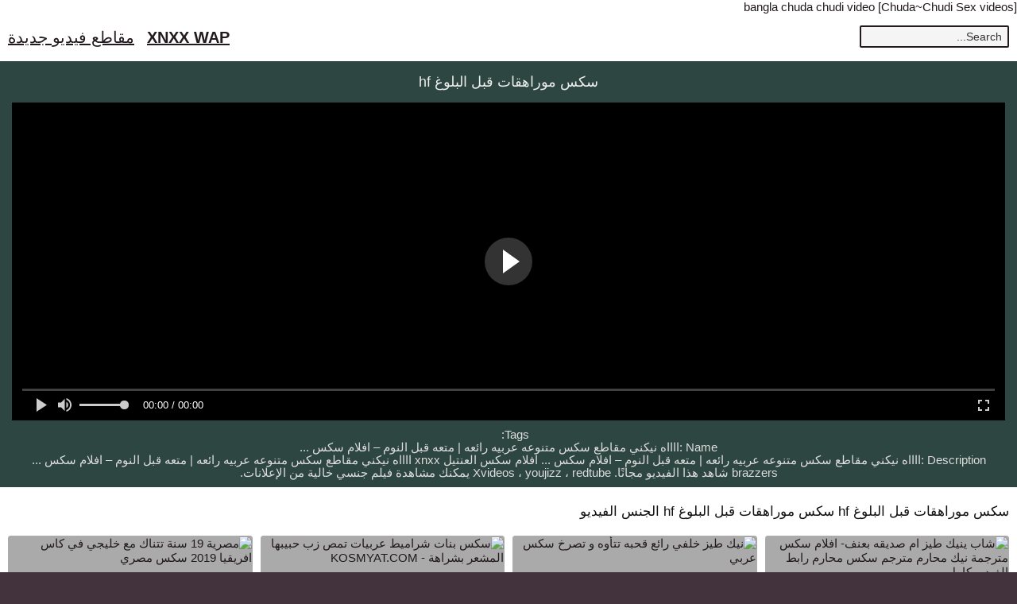

--- FILE ---
content_type: text/html; charset=utf-8
request_url: https://xnxxwap.info/%D8%B3%D9%83%D8%B3-%D9%85%D9%88%D8%B1%D8%A7%D9%87%D9%82%D8%A7%D8%AA-%D9%82%D8%A8%D9%84-%D8%A7%D9%84%D8%A8%D9%84%D9%88%D8%BA-hf/
body_size: 14800
content:
<!DOCTYPE html>
<html dir="rtl">
	<head>
		<meta charset="UTF-8">
		<meta name="viewport" content="width=device-width, initial-scale=1">
		<title>سكس موراهقات قبل البلوغ Hf فيديوهات الجنس العربي xnxx</title>	
		<meta name="description" content="سكس موراهقات قبل البلوغ Hf hd xxx free download bokep vidio." />
		<base href="https://xnxxwap.info/">
<style>@import "https://fonts.googleapis.com/css?family=Open+Sans:300,400&subset=cyrillic,greek,latin-ext";html{line-height:1.15;-webkit-text-size-adjust:100%}body{margin:0}h1{font-size:2em;margin:.67em 0}hr{box-sizing:content-box;height:0;overflow:visible}pre{font-family:monospace,monospace;font-size:1em}a{background-color:transparent}abbr[title]{border-bottom:none;text-decoration:underline;text-decoration:underline dotted}b,strong{font-weight:bolder}code,kbd,samp{font-family:monospace,monospace;font-size:1em}small{font-size:80%}sub,sup{font-size:75%;line-height:0;position:relative;vertical-align:baseline}sub{bottom:-.25em}sup{top:-.5em}img{border-style:none}button,input,optgroup,select,textarea{font-family:inherit;font-size:100%;line-height:1.15;margin:0}button,input{overflow:visible}button,select{text-transform:none}[type=button],[type=reset],[type=submit],button{-webkit-appearance:button}[type=button]::-moz-focus-inner,[type=reset]::-moz-focus-inner,[type=submit]::-moz-focus-inner,button::-moz-focus-inner{border-style:none;padding:0}[type=button]:-moz-focusring,[type=reset]:-moz-focusring,[type=submit]:-moz-focusring,button:-moz-focusring{outline:1px dotted ButtonText}fieldset{padding:.35em .75em .625em}legend{box-sizing:border-box;color:inherit;display:table;max-width:100%;padding:0;white-space:normal}progress{vertical-align:baseline}textarea{overflow:auto}[type=checkbox],[type=radio]{box-sizing:border-box;padding:0}[type=number]::-webkit-inner-spin-button,[type=number]::-webkit-outer-spin-button{height:auto}[type=search]{-webkit-appearance:textfield;outline-offset:-2px}[type=search]::-webkit-search-decoration{-webkit-appearance:none}::-webkit-file-upload-button{-webkit-appearance:button;font:inherit}details{display:block}summary{display:list-item}template{display:none}[hidden]{display:none}body{background-color:#43333d;font:15px Arial,Helvetica,sans-serif;color:#111}ol,ul,li{list-style:none;margin:0;padding:0}img{border:none;display:block}a{color:#221a1f;text-decoration:none}.wrap{background-color:#fff;margin:0 auto;max-width:1500px;overflow:hidden;clear:both;color:#111}.header{padding:10px 5px;font-size:20px;overflow:hidden;clear:both;text-align:left;margin-bottom:0}.header ul{display:inline-block;padding:5px 5px;float:left}.header li{display:inline-block;margin:3px 10px 3px 0}.header a{text-decoration:underline}.header b a{text-decoration:underline}.search{margin:5px 5px;display:inline-block;float:right}.search_bar input[type=text]{padding:4px 7px;font-size:14px;border-radius:2px;border:2px solid #221a1f;background-color:#f5f5f5;color:#333}.h1{font-weight:400;font-size:18px;color:#eee;padding:10px;margin:0;overflow:hidden;clear:both}.h2{font-weight:400;font-size:17px;color:#111;padding:10px;margin:0;overflow:hidden;clear:both}.content{padding:5px 0;overflow:hidden;clear:both;background-color:#2d4641;margin-bottom:10px;text-align:center}.player_wrap{max-width:1250px;margin:0 auto}.player{position:relative;overflow:hidden;clear:both;margin:5px 0}.player .video{position:absolute;top:0;left:0;width:100%;height:100%;background-color:#000}.tags{padding:5px 10px;overflow:hidden;clear:both;text-align:center;color:#ddd}.tags p{padding:0 0;line-height:16px;margin:0}.tags a{font-size:15px;text-decoration:underline;padding:3px 3px;margin:3px 6px 3px 0;display:inline-block;color:#ddd}.thumbs{padding:5px 5px;overflow:hidden;clear:both}.thumb{width:16.66666%;float:left;overflow:hidden;box-sizing:border-box;padding:5px 5px}.thumb .thumb_in{padding-bottom:3px;border:1px solid #acacac;border-radius:3px;background-color:#f0f1f1}.thumb .thumb_img_wrap{position:relative;padding-bottom:58%;display:block;background-color:#aaa}.thumb .thumb_img{position:absolute;top:0;left:0;width:100%;height:100%;display:block;overflow:hidden}.thumb .thumb_title{line-height:17px;height:34px;overflow:hidden;display:block;margin:7px;padding:0;font-weight:400;text-decoration:none;font-size:14px;color:#000;font-style:normal;word-wrap:break-word}.pagination{text-align:center;font-size:22px;margin:15px 5px 20px 5px;clear:both}.pagination a{text-decoration:underline;font-weight:700}.trends{padding:5px 10px;overflow:hidden;clear:both;text-align:left;margin-bottom:10px}.trends ul{margin:0}.trends li{display:inline-block;padding:3px 1px;margin:3px 6px 3px 0;text-decoration:none}.trends .cat_title{margin:0;padding:0;font-size:15px;font-weight:400}.trends a{text-decoration:underline;font-weight:400}.links{padding:5px 10px;overflow:hidden;clear:both;margin-bottom:10px}.links ul{margin:0}.links li{width:25%;float:left;padding:4px 0 4px 0;font-size:15px;overflow:hidden;box-sizing:border-box;text-align:left;text-decoration:underline}.footer{padding:5px 10px;overflow:hidden;clear:both;color:#aaa;font-size:14px;margin-top:0;background-color:#222}.footer p{padding:0 0}.footer a{color:#eee;text-decoration:underline}.text{padding:10px}li.exmex{display:none;text-align:center}@media all and (max-width:1300px){.wrap{max-width:100%}.thumb{width:25%}.links li{width:33.3333%}}@media all and (max-width:900px){.wrap{max-width:100%}.thumb{width:33.33333%}}@media all and (max-width:630px){.wrap{max-width:100%}.thumb{width:50%}.links li{width:50%}.header{text-align:center}.header ul{float:none}.search{float:none}li.exmex{display:block;padding:5px 5px 3px 5px;margin:0 5px 0 5px;overflow:hidden;clear:both;border:1px solid #acacac;border-radius:3px;background-color:#f0f1f1;text-align:center}}@media all and (max-width:340px){.wrap{max-width:100%}.thumb{width:100%}.links li{width:100%}}h1{font-weight:400;font-size:18px;color:#eee;padding:10px;margin:0;overflow:hidden;clear:both}h2{font-weight:400;font-size:17px;color:#111;padding:10px;margin:0;overflow:hidden;clear:both}.pagination-bottom{border:solid 1px #fc0;background-color:#fffcdd;padding:10px;margin:4px;border-radius:3px;width:200px;margin-left:auto;margin-right:auto}.pagination-list a,.pagination-list span{border:1px solid #b4b4b4;padding:5px 8px;margin:0 2px;background:#f9f9f9;-moz-border-radius:3px;-webkit-border-radius:3px;border-radius:6px;text-decoration:none;font-weight:700}.pagination-list ul li{float:left}.pagination-list ul li a.current{background:#c5c5c5;border-color:#a1a1a1}.clear{clear:both}.thumb_img img{width:100%}.list_videos .image,.list_videos .image img{max-height:215px}#players{height:400px!important}@media only screen and (max-width:600px){#players{height:250px!important}}.fluid_video_wrapper{animation:none;animation-delay:0;animation-direction:normal;animation-duration:0;animation-fill-mode:none;animation-iteration-count:1;animation-name:none;animation-play-state:running;animation-timing-function:ease;backface-visibility:visible;background:0;background-attachment:scroll;background-clip:border-box;background-color:transparent;background-image:none;background-origin:padding-box;background-position:0 0;background-position-x:0;background-position-y:0;background-repeat:repeat;background-size:auto auto;border:0;border-style:none;border-width:medium;border-color:inherit;border-bottom:0;border-bottom-color:inherit;border-bottom-left-radius:0;border-bottom-right-radius:0;border-bottom-style:none;border-bottom-width:medium;border-collapse:separate;border-image:none;border-left:0;border-left-color:inherit;border-left-style:none;border-left-width:medium;border-radius:0;border-right:0;border-right-color:inherit;border-right-style:none;border-right-width:medium;border-spacing:0;border-top:0;border-top-color:inherit;border-top-left-radius:0;border-top-right-radius:0;border-top-style:none;border-top-width:medium;bottom:auto;box-shadow:none;-webkit-box-sizing:content-box;-moz-box-sizing:content-box;box-sizing:content-box;caption-side:top;clear:none;clip:auto;color:inherit;columns:auto;column-count:auto;column-fill:balance;column-gap:normal;column-rule:medium none currentColor;column-rule-color:currentColor;column-rule-style:none;column-rule-width:none;column-span:1;column-width:auto;content:normal;counter-increment:none;counter-reset:none;cursor:auto;direction:ltr;display:inline;empty-cells:show;float:none;font:normal;font-family:inherit;font-size:medium;font-style:normal;font-variant:normal;font-weight:400;height:auto;hyphens:none;left:auto;letter-spacing:normal;line-height:normal;list-style:none;list-style-image:none;list-style-position:outside;list-style-type:disc;margin:0;margin-bottom:0;margin-left:0;margin-right:0;margin-top:0;max-height:none;max-width:none;min-height:0;min-width:0;opacity:1;orphans:0;outline:0;outline-color:invert;outline-style:none;outline-width:medium;overflow:visible;overflow-x:visible;overflow-y:visible;padding:0;padding-bottom:0;padding-left:0;padding-right:0;padding-top:0;page-break-after:auto;page-break-before:auto;page-break-inside:auto;perspective:none;perspective-origin:50% 50%;position:static;quotes:'\201C' '\201D' '\2018' '\2019';right:auto;tab-size:8;table-layout:auto;text-align:inherit;text-align-last:auto;text-decoration:none;text-decoration-color:inherit;text-decoration-line:none;text-decoration-style:solid;text-indent:0;text-shadow:none;text-transform:none;top:auto;transform:none;transform-style:flat;transition:none;transition-delay:0;transition-duration:0;transition-property:none;transition-timing-function:ease;unicode-bidi:normal;vertical-align:baseline;visibility:visible;white-space:normal;widows:0;width:auto;word-spacing:normal;z-index:auto;-webkit-tap-highlight-color:transparent}.fluid_video_wrapper canvas{pointer-events:none}.fluid_video_wrapper,.fluid_video_wrapper *{-webkit-box-sizing:content-box;-moz-box-sizing:content-box;box-sizing:content-box}.fluid_video_wrapper:after,.fluid_video_wrapper:before{content:none}.fluid_video_wrapper{position:relative;display:inline-block}.fluid_video_wrapper video{position:relative;background-color:#000;display:block}.fluid_video_wrapper .vast_video_loading{display:table;text-align:center;width:100%;height:100%;top:0;left:0;pointer-events:auto;z-index:1}.fluid_video_wrapper .vast_video_loading:before{background-image:url(/fluid/images/fluid_spinner.svg);background-position:center,center;background-repeat:no-repeat,repeat;background-color:rgba(0,0,0,.2);content:'';position:absolute;height:100%;width:100%;top:0;left:0}.skip_button{position:absolute;bottom:50px;right:0;background-color:rgba(0,0,0,.7);padding:13px 21px}.skip_button,.skip_button a{color:#fff;text-decoration:none;cursor:pointer;z-index:10;font-size:13px;font-family:'Roboto',sans-serif,Verdana,Arial;font-weight:400;white-space:nowrap;text-align:start}.skip_button a span.skip_button_icon{display:inline-block;text-align:left;width:21px;position:relative;bottom:20px}.skip_button a span.skip_button_icon:before{background:url(/fluid/images/fluid_icons.svg) no-repeat;position:absolute;height:18px;width:18px;top:6px;content:"";opacity:.8;-webkit-transition:opacity .3s ease-in-out;-moz-transition:opacity .3s ease-in-out;-ms-transition:opacity .3s ease-in-out;-o-transition:opacity .3s ease-in-out;transition:opacity .3s ease-in-out;background-position:-122px -57px}.skip_button a span.skip_button_icon:before:hover{opacity:1}.skip_button_disabled{cursor:default!important;padding:13px 21px}.close_button{position:absolute;background:#000 url(/fluid/images/close-icon.svg) no-repeat scroll center center;height:16px;width:16px;top:0;right:0;background-size:18px 18px;cursor:pointer;padding:1px;z-index:31}.close_button:hover{background-color:#000;border:1px solid #fff}.vast_clickthrough_layer{background-color:#fff;opacity:0}.fluid_ad_playing{position:absolute;background-color:#000;opacity:.8;border-radius:1px;color:#fff;font-size:13px;font-family:'Roboto',sans-serif,Verdana,Arial;font-weight:400;white-space:nowrap;text-align:start;line-height:18px;z-index:10;padding:13px 21px}.fluid_ad_cta{position:absolute;background-color:rgba(0,0,0,.7);color:#fff;font-size:13px;font-family:'Roboto',sans-serif;font-weight:400;text-align:right;cursor:pointer;z-index:10;padding:13px 21px 13px 13px}.fluid_ad_cta a{text-decoration:none;color:#fff;line-height:18px}.fluid_ad_cta:hover,.skip_button:not(.skip_button_disabled):hover{background-color:rgba(0,0,0,1)}.fluid_html_on_pause,.fluid_pseudo_poster{position:absolute;top:0;right:0;bottom:0;left:0;margin:auto;z-index:0;display:flex;flex-direction:column;justify-content:center;align-items:center;pointer-events:none}.fluid_html_on_pause *{pointer-events:auto}.fluid_video_wrapper.mobile .skip_button{bottom:75px}.fluid_initial_play{width:60px;height:60px;border-radius:50px;cursor:pointer}.fluid_initial_play_button{margin-top:15px;margin-left:23px;border-style:solid;border-width:15px 0 15px 21px;border-color:transparent transparent transparent #fff}.fluid_initial_pause_button{margin-top:15px;margin-left:17px;width:8px;height:31px;border:9px solid #fff;border-top:0;border-bottom:0}.fluid_timeline_preview{bottom:11px;color:#fff;font-size:13px;line-height:18px;font-family:'Roboto',sans-serif;font-weight:400;text-align:start;padding:13px 21px;background-color:rgba(0,0,0,.85);border-radius:1px}.fluid_video_wrapper.fluid_player_layout_default .fluid_controls_container .fluid_fluid_control_duration{display:inline-block;position:absolute;left:32px;height:24px;font-family:'Roboto',sans-serif;font-size:13px;font-weight:400;font-style:normal;text-align:left;text-decoration:none;line-height:21px}.fluid_video_wrapper.fluid_player_layout_default .fluid_controls_container .fluid_fluid_control_duration.cardboard_time{left:13px;top:-15px}.fluid_video_wrapper.fluid_player_layout_default .fluid_controls_container .fluid_fluid_control_duration.cardboard_time .ad_timer_prefix{color:#F2C94C}.fluid_video_wrapper.fluid_player_layout_default .ad_countdown .ad_timer_prefix{color:#F2C94C}.fluid_video_wrapper.fluid_player_layout_default .ad_countdown{display:none;position:absolute;right:0;width:75px;bottom:5px;height:24px;color:#fff;font-family:'Roboto',sans-serif;font-size:13px;font-weight:400;font-style:normal;text-align:left;text-decoration:none;line-height:21px}.initial_controls_show{visibility:visible!important;opacity:1!important}.fluid_video_wrapper.fluid_player_layout_default .fluid_vr_container{color:#fff;position:absolute;bottom:0;left:0;right:0;background:-moz-linear-gradient(top,rgba(0,0,0,0) 0%,rgba(0,0,0,.6) 100%);background:-webkit-linear-gradient(top,rgba(0,0,0,0) 0%,rgba(0,0,0,.6) 100%);background:linear-gradient(to bottom,rgba(0,0,0,0) 0%,rgba(0,0,0,.6) 100%);filter:progid:DXImageTransform.Microsoft.gradient(startColorstr='#00000000',endColorstr='#ad000000',GradientType=0);height:100%;width:100%;z-index:0;pointer-events:none}.fluid_video_wrapper.fluid_player_layout_default .fluid_vr_container .fluid_vr_joystick_panel{height:96px;width:72px;left:10px;top:10px;position:absolute;background:rgba(0,0,0,.7);text-align:center;border-radius:6px;overflow:hidden;pointer-events:auto}.fluid_video_wrapper.fluid_player_layout_default .fluid_vr_container .fluid_vr_joystick_panel .fluid_vr_button{cursor:pointer;display:inline-block;text-align:left;height:24px;width:24px;position:relative;background:url(/fluid/images/fluid_icons.svg) no-repeat;opacity:.8}.fluid_video_wrapper.fluid_player_layout_default .fluid_vr_container .fluid_vr_joystick_panel .fluid_vr_button:hover{opacity:1}.fluid_video_wrapper.fluid_player_layout_default .fluid_vr_container .fluid_vr_joystick_panel .fluid_vr_joystick_up{background-position:-336px -55px;-webkit-transform:rotate(270deg);-ms-transform:rotate(270deg);transform:rotate(270deg);display:block;left:calc(50% - 12px);top:0;position:absolute}.fluid_video_wrapper.fluid_player_layout_default .fluid_vr_container .fluid_vr_joystick_panel .fluid_vr_joystick_left{background-position:-336px -55px;-webkit-transform:rotate(180deg);-ms-transform:rotate(1890deg);transform:rotate(180deg);display:block;left:0;top:24px;position:absolute}.fluid_video_wrapper.fluid_player_layout_default .fluid_vr_container .fluid_vr_joystick_panel .fluid_vr_joystick_right{background-position:-336px -55px;-webkit-transform:rotate(0deg);-ms-transform:rotate(0deg);transform:rotate(0deg);display:block;right:0;top:24px;position:absolute}.fluid_video_wrapper.fluid_player_layout_default .fluid_vr_container .fluid_vr_joystick_panel .fluid_vr_joystick_down{background-position:-336px -55px;-webkit-transform:rotate(90deg);-ms-transform:rotate(90deg);transform:rotate(90deg);display:block;left:calc(50% - 12px);top:48px;position:absolute}.fluid_video_wrapper.fluid_player_layout_default .fluid_vr_container .fluid_vr_joystick_panel .fluid_vr_joystick_zoomdefault{background-position:-336px -17px;top:72px;-webkit-transform:rotate(0deg);-ms-transform:rotate(0deg);transform:rotate(0deg);position:absolute;left:calc(50% - 12px)}.fluid_video_wrapper.fluid_player_layout_default .fluid_vr_container .fluid_vr_joystick_panel .fluid_vr_joystick_zoomin{background-position:-305px -55px;top:72px;-webkit-transform:rotate(0deg);-ms-transform:rotate(0deg);transform:rotate(0deg);position:absolute;right:0}.fluid_video_wrapper.fluid_player_layout_default .fluid_vr_container .fluid_vr_joystick_panel .fluid_vr_joystick_zoomout{background-position:-305px -17px;top:72px;-webkit-transform:rotate(0deg);-ms-transform:rotate(0deg);transform:rotate(0deg);position:absolute;left:0}.fluid_video_wrapper.fluid_player_layout_default .fluid_controls_container.fluid_vr_controls_container{width:50%!important}.fluid_video_wrapper.fluid_player_layout_default .fluid_controls_container.fluid_vr2_controls_container{width:50%!important;left:50%}.fluid_video_wrapper.fluid_player_layout_default .fluid_controls_container{color:#fff;position:absolute;bottom:0;left:0;right:0;background:-moz-linear-gradient(top,rgba(0,0,0,0) 0%,rgba(0,0,0,.6) 100%);background:-webkit-linear-gradient(top,rgba(0,0,0,0) 0%,rgba(0,0,0,.6) 100%);background:linear-gradient(to bottom,rgba(0,0,0,0) 0%,rgba(0,0,0,.6) 100%);filter:progid:DXImageTransform.Microsoft.gradient(startColorstr='#00000000',endColorstr='#ad000000',GradientType=0);height:53px;z-index:1}.fluid_video_wrapper.fluid_player_layout_default .fluid_vpaid_iframe{position:absolute;top:0;width:100%;height:100%;left:0;z-index:-10}.fluid_video_wrapper.fluid_player_layout_default .fluid_vpaid_nonlinear_slot_iframe{z-index:30}.fluid_video_wrapper.fluid_player_layout_default .fluid_vpaid_slot{position:absolute!important;top:0!important;width:100%!important;height:100%!important;left:0!important}.fluid_video_wrapper.fluid_player_layout_default .fluid_subtitles_container{color:#fff;position:absolute;bottom:46px;left:0;right:0;height:auto;z-index:1;text-align:center}.fluid_video_wrapper.fluid_player_layout_default .fluid_subtitles_container div{display:inline;background:#000;color:#fff;font-size:1em;font-family:'Roboto',sans-serif;padding:.25em;border-radius:4px}.fluid_video_wrapper.fluid_player_layout_default .fade_out{visibility:hidden;opacity:0;-webkit-transition:visibility 0.5s,opacity .5s;transition:visibility 0.5s,opacity .5s}.fluid_video_wrapper.fluid_player_layout_default .fade_in{visibility:visible;opacity:1;-webkit-transition:visibility 0.5s,opacity .5s;transition:visibility 0.5s,opacity .5s}.fluid_video_wrapper.fluid_player_layout_default.pseudo_fullscreen{width:100%!important;height:100%!important;top:0;left:0;position:fixed;z-index:99999}.fluid_video_wrapper.fluid_player_layout_default:-webkit-full-screen{width:100%!important;height:100%!important;position:absolute;top:0;left:0}.fluid_video_wrapper.fluid_player_layout_default:-ms-fullscreen{width:100%!important;height:100%!important;position:absolute}.fluid_video_wrapper.fluid_player_layout_default .fluid_context_menu{background-color:#000;color:#fff;font-size:13px;font-family:'Roboto',sans-serif,Verdana,Arial;font-weight:400;white-space:nowrap;text-align:start;z-index:11;opacity:.8;border-radius:1px}_:-ms-lang(x),.fluid_video_wrapper.fluid_player_layout_default .fluid_context_menu{text-align:left}.fluid_video_wrapper.fluid_player_layout_default .fluid_context_menu ul{list-style:none;padding:0;margin:0}.fluid_video_wrapper.fluid_player_layout_default .fluid_context_menu ul li{padding:13px 71px 13px 21px;cursor:pointer}.fluid_video_wrapper.fluid_player_layout_default .fluid_context_menu ul li+li{border-top:1px solid #000}.fluid_video_wrapper.fluid_player_layout_default .fluid_context_menu ul li:hover{background-color:#1e1e1e;color:#fbfaff}.fluid_video_wrapper.fluid_player_layout_default .fluid_controls_container .fluid_controls_left{width:24px;left:20px}.fluid_video_wrapper.fluid_player_layout_default .fluid_controls_container .fluid_button{width:24px;height:24px;-moz-user-select:none;-webkit-user-select:none;-ms-user-select:none;user-select:none}.fluid_video_wrapper.fluid_player_layout_default .fluid_controls_container .fluid_controls_right{left:60px;right:20px}.fluid_video_wrapper.fluid_player_layout_default .fluid_controls_container .fluid_controls_left,.fluid_video_wrapper.fluid_player_layout_default .fluid_controls_container .fluid_controls_right{position:absolute;height:24px;top:23px}.fluid_video_wrapper.fluid_player_layout_default .fluid_controls_container .fluid_controls_progress_container{height:14px;position:absolute;left:13px;right:13px;z-index:1;top:8px}.fluid_video_wrapper.fluid_player_layout_default .fluid_controls_container .fluid_controls_progress_container .fluid_controls_progress{position:absolute;top:5px;width:100%;height:4px;background-color:rgba(255,255,255,.25)}.fluid_video_wrapper.fluid_player_layout_default .fluid_controls_container .fluid_controls_progress_container .fluid_controls_buffered{position:absolute;top:5px;width:0;height:3px;background-color:rgba(255,255,255,.5);z-index:-1}.fluid_video_wrapper.fluid_player_layout_default .fluid_controls_container .fluid_controls_progress_container .fluid_controls_progress,.fluid_video_wrapper.fluid_player_layout_default .fluid_controls_container .fluid_controls_progress_container .fluid_controls_progress .fluid_controls_currentprogress{position:absolute;height:3px}.fluid_video_wrapper.fluid_player_layout_default .fluid_controls_container .fluid_controls_progress_container:hover .fluid_controls_progress,.fluid_video_wrapper.fluid_player_layout_default .fluid_controls_container .fluid_controls_progress_container:hover .fluid_controls_buffered,.fluid_video_wrapper.fluid_player_layout_default .fluid_controls_container .fluid_controls_progress_container:hover .fluid_controls_ad_markers_holder{margin-top:-1px;height:5px}.fluid_video_wrapper.fluid_player_layout_default .fluid_controls_container .fluid_controls_progress_container:hover .fluid_controls_progress .fluid_controls_currentprogress{height:5px}.fluid_video_wrapper.fluid_player_layout_default .fluid_controls_container .fluid_controls_progress_container .fluid_timeline_preview_container{border:1px solid #262626}.fluid_video_wrapper.fluid_player_layout_default .fluid_controls_container .fluid_controls_progress_container .fluid_timeline_preview_container,.fluid_timeline_preview_container_shadow{bottom:14px}.fluid_video_wrapper.fluid_player_layout_default .fluid_controls_container .fluid_controls_progress_container.fluid_slider .fluid_controls_progress .fluid_controls_currentprogress .fluid_controls_currentpos{background-color:#fff}.fluid_video_wrapper.fluid_player_layout_default .fluid_controls_container .fluid_controls_progress_container.fluid_slider .fluid_controls_progress .fluid_controls_currentprogress .fluid_controls_currentpos,.fluid_video_wrapper.fluid_player_layout_default .fluid_controls_container .fluid_controls_progress_container.fluid_ad_slider .fluid_controls_progress .fluid_controls_currentprogress .fluid_controls_currentpos{opacity:0}.fluid_video_wrapper.fluid_player_layout_default .fluid_controls_container .fluid_controls_progress_container.fluid_slider:hover .fluid_controls_progress .fluid_controls_currentprogress .fluid_controls_currentpos{opacity:1}.fluid_video_wrapper.fluid_player_layout_default .fluid_controls_container .fluid_controls_progress_container.fluid_slider .fluid_controls_progress .fluid_controls_currentprogress .fluid_controls_currentpos{-webkit-transition:opacity .3s;transition:opacity .3s}.fluid_video_wrapper.fluid_player_layout_default .fluid_controls_container .fluid_controls_ad_markers_holder{position:absolute;top:5px;width:100%;height:3px;z-index:2}.fluid_video_wrapper.fluid_player_layout_default .fluid_controls_container .fluid_controls_ad_marker{position:absolute;background-color:#FC0;height:100%;width:6px}.fluid_video_wrapper.fluid_player_layout_default .fluid_controls_container .fluid_controls_right .fluid_control_volume_container{height:24px;width:56px;left:25px;top:-1px;z-index:2;opacity:.8;-webkit-transition:opacity .3s ease-in-out;-moz-transition:opacity .3s ease-in-out;-ms-transition:opacity .3s ease-in-out;-o-transition:opacity .3s ease-in-out;transition:opacity .3s ease-in-out;display:none}.fluid_video_wrapper.fluid_player_layout_default .fluid_controls_container .fluid_controls_right .fluid_control_volume_container:hover{opacity:1}.fluid_video_wrapper.fluid_player_layout_default .fluid_controls_container .fluid_controls_right .fluid_control_volume_container .fluid_control_volume{position:relative;height:3px;width:100%;margin-top:10px;background-color:rgba(171,172,172,.68);z-index:3}.fluid_video_wrapper.fluid_player_layout_default .fluid_controls_container .fluid_controls_right .fluid_control_volume_container .fluid_control_volume .fluid_control_currentvolume{float:left;background-color:#fff;height:3px}.fluid_video_wrapper.fluid_player_layout_default .fluid_controls_container .fluid_controls_right .fluid_control_volume_container .fluid_control_volume .fluid_control_currentvolume .fluid_control_volume_currentpos{background-color:#fff}.fluid_video_wrapper.fluid_player_layout_default .fluid_controls_container .fluid_controls_progress_container .fluid_controls_progress .fluid_controls_currentpos{right:-4px;z-index:3}.fluid_video_wrapper.fluid_player_layout_default .fluid_controls_container .fluid_controls_right .fluid_control_volume_container .fluid_control_volume .fluid_control_currentvolume .fluid_control_volume_currentpos,.fluid_video_wrapper.fluid_player_layout_default .fluid_controls_container .fluid_controls_progress_container .fluid_controls_progress .fluid_controls_currentpos{width:11px;height:11px;position:absolute;top:-4px;border-radius:6px}.fluid_video_wrapper.fluid_player_layout_default .fluid_controls_container .fluid_controls_progress_container .fluid_controls_progress .fluid_controls_currentpos{width:13px;height:13px;position:absolute;top:-4px;border-radius:6px}.fluid_video_wrapper.fluid_player_layout_default .fluid_controls_container.no_volume_bar .fluid_controls_right .fluid_control_volume_container{display:none}.fluid_video_wrapper.fluid_player_layout_default .fluid_controls_container .fluid_button,.fluid_video_wrapper.fluid_player_layout_default .fluid_controls_container .fluid_slider{cursor:pointer}.fluid_video_wrapper.fluid_player_layout_default .fluid_controls_container div div{display:block}.fluid_video_wrapper.fluid_player_layout_default .fluid_controls_container .fluid_controls_right .fluid_button.fluid_button_fullscreen,.fluid_video_wrapper.fluid_player_layout_default .fluid_controls_container .fluid_controls_right .fluid_button.fluid_button_fullscreen_exit{float:right}.fluid_video_wrapper.fluid_player_layout_default .fluid_controls_container .fluid_controls_right .fluid_button_video_source,.fluid_video_wrapper.fluid_player_layout_default .fluid_controls_container .fluid_controls_right .fluid_button_subtitles,.fluid_video_wrapper.fluid_player_layout_default .fluid_controls_container .fluid_controls_right .fluid_button_cardboard{font-size:13px;height:24px;line-height:24px;float:right;cursor:pointer;position:relative;text-align:right;-webkit-touch-callout:none;-webkit-user-select:none;-khtml-user-select:none;-moz-user-select:none;-ms-user-select:none;user-select:none}.fluid_video_wrapper.fluid_player_layout_default .fluid_controls_container .fluid_controls_right .fluid_button_video_source .fluid_video_sources_title,.fluid_video_wrapper.fluid_player_layout_default .fluid_controls_container .fluid_controls_right .fluid_button_subtitles .fluid_subtitles_title{width:80px;overflow:hidden}.fluid_video_wrapper.fluid_player_layout_default .fluid_controls_container .fluid_controls_right .fluid_button_subtitles .fluid_subtitles_list,.fluid_video_wrapper.fluid_player_layout_default .fluid_controls_container .fluid_controls_right .fluid_button_video_source .fluid_video_sources_list,.fluid_video_wrapper.fluid_player_layout_default .fluid_controls_container .fluid_controls_right .fluid_video_playback_rates{position:absolute;bottom:25px;right:3px;z-index:3;background-color:rgba(0,0,0,.8);border-radius:2px;color:#fff;font-size:13px;font-family:'Roboto',sans-serif,Verdana,Arial;font-weight:400;white-space:nowrap;text-align:start;width:max-content;padding:.5em}.fluid_video_wrapper.fluid_player_layout_default .fluid_controls_container .fluid_controls_right .fluid_button_subtitles .fluid_subtitles_list .fluid_subtitle_list_item,.fluid_video_wrapper.fluid_player_layout_default .fluid_controls_container .fluid_controls_right .fluid_button_video_source .fluid_video_sources_list .fluid_video_source_list_item{padding:12px 34px 12px 24px;line-height:15px}.fluid_video_wrapper.fluid_player_layout_default .fluid_controls_container .fluid_controls_right .fluid_button_video_source .fluid_video_sources_list .fluid_video_source_list_item:hover,.fluid_video_playback_rates_item:hover,.fluid_video_wrapper.fluid_player_layout_default .fluid_controls_container .fluid_controls_right .fluid_button_subtitles .fluid_subtitles_list .fluid_subtitle_list_item:hover{background-color:#3a3a3a}.fluid_video_wrapper.fluid_player_layout_default .fluid_controls_container .fluid_controls_right .fluid_control_volume_container,.fluid_video_wrapper.fluid_player_layout_default .fluid_controls_container .fluid_controls_right .fluid_button.fluid_button_volume,.fluid_video_wrapper.fluid_player_layout_default .fluid_controls_container .fluid_controls_right .fluid_button.fluid_button_mute{position:absolute}.fluid_video_wrapper.fluid_player_layout_default .fluid_controls_container .fluid_controls_right .fluid_button.fluid_button_volume,.fluid_video_wrapper.fluid_player_layout_default .fluid_controls_container .fluid_controls_right .fluid_button.fluid_button_mute{left:-10px}.fluid_video_wrapper.fluid_player_layout_default .fluid_controls_container .fluid_button.fluid_button_play,.fluid_video_wrapper.fluid_player_layout_default .fluid_controls_container .fluid_button.fluid_button_pause,.fluid_video_wrapper.fluid_player_layout_default .fluid_controls_container .fluid_button.fluid_button_volume,.fluid_video_wrapper.fluid_player_layout_default .fluid_controls_container .fluid_button.fluid_button_mute,.fluid_video_wrapper.fluid_player_layout_default .fluid_controls_container .fluid_button.fluid_button_video_source,.fluid_video_wrapper.fluid_player_layout_default .fluid_controls_container .fluid_button.fluid_button_fullscreen,.fluid_video_wrapper.fluid_player_layout_default .fluid_controls_container .fluid_button.fluid_button_fullscreen_exit,.fluid_video_wrapper.fluid_player_layout_default .fluid_controls_container .fluid_button.fluid_button_playback_rate,.fluid_video_wrapper.fluid_player_layout_default .fluid_controls_container .fluid_button.fluid_button_download,.fluid_video_wrapper.fluid_player_layout_default .fluid_controls_container .fluid_button.fluid_button_theatre,.fluid_video_wrapper.fluid_player_layout_default .fluid_controls_container .fluid_button.fluid_button_subtitles,.fluid_video_wrapper.fluid_player_layout_default .fluid_controls_container .fluid_button.fluid_button_cardboard{display:inline-block;text-align:left;height:24px;width:24px;position:relative}.fluid_video_wrapper.fluid_player_layout_default .fluid_controls_container .fluid_button.fluid_button_play:before,.fluid_video_wrapper.fluid_player_layout_default .fluid_controls_container .fluid_button.fluid_button_pause:before,.fluid_video_wrapper.fluid_player_layout_default .fluid_controls_container .fluid_button.fluid_button_volume:before,.fluid_video_wrapper.fluid_player_layout_default .fluid_controls_container .fluid_button.fluid_button_mute:before,.fluid_video_wrapper.fluid_player_layout_default .fluid_controls_container .fluid_button.fluid_button_video_source:before,.fluid_video_wrapper.fluid_player_layout_default .fluid_controls_container .fluid_button.fluid_button_fullscreen:before,.fluid_video_wrapper.fluid_player_layout_default .fluid_controls_container .fluid_button.fluid_button_fullscreen_exit:before,.fluid_video_wrapper.fluid_player_layout_default .fluid_controls_container .fluid_button.fluid_button_playback_rate:before,.fluid_video_wrapper.fluid_player_layout_default .fluid_controls_container .fluid_button.fluid_button_download:before,.fluid_video_wrapper.fluid_player_layout_default .fluid_controls_container .fluid_button.fluid_button_theatre:before,.fluid_video_wrapper.fluid_player_layout_default .fluid_controls_container .fluid_button.fluid_button_subtitles:before,.fluid_video_wrapper.fluid_player_layout_default .fluid_controls_container .fluid_button.fluid_button_cardboard:before{background:url(/fluid/images/fluid_icons.svg) no-repeat;position:absolute;height:24px;width:24px;top:1px;left:5px;content:"";opacity:.8;-webkit-transition:opacity .3s ease-in-out;-moz-transition:opacity .3s ease-in-out;-ms-transition:opacity .3s ease-in-out;-o-transition:opacity .3s ease-in-out;transition:opacity .3s ease-in-out}.fluid_video_wrapper.fluid_player_layout_default .fluid_controls_container .fluid_button.fluid_button_play:before{background-position:-15px -19px}.fluid_video_wrapper.fluid_player_layout_default .fluid_controls_container .fluid_button.fluid_button_pause:before{background-position:-15px -57px}.fluid_video_wrapper.fluid_player_layout_default .fluid_controls_container .fluid_button.fluid_button_volume:before{background-position:-52px -19px}.fluid_video_wrapper.fluid_player_layout_default .fluid_controls_container .fluid_button.fluid_button_mute:before{background-position:-52px -57px}.fluid_video_wrapper.fluid_player_layout_default .fluid_controls_container .fluid_button.fluid_button_fullscreen:before{background-position:-88px -19px}.fluid_video_wrapper.fluid_player_layout_default .fluid_controls_container .fluid_button.fluid_button_fullscreen_exit:before{background-position:-88px -57px}.fluid_video_wrapper.fluid_player_layout_default .fluid_controls_container .fluid_button.fluid_button_video_source:before{background-position:-122px -19px}.fluid_video_wrapper.fluid_player_layout_default .fluid_controls_container .fluid_button.fluid_button_playback_rate:before{background-position:-232px -19px}.fluid_video_wrapper.fluid_player_layout_default .fluid_controls_container .fluid_button.fluid_button_download:before{background-position:-194px -18px}.fluid_video_wrapper.fluid_player_layout_default .fluid_controls_container .fluid_button.fluid_button_theatre:before{background-position:-195px -56px}.fluid_video_wrapper.fluid_player_layout_default .fluid_controls_container .fluid_button.fluid_button_subtitles:before{background-position:-269px -19px}.fluid_video_wrapper.fluid_player_layout_default .fluid_controls_container .fluid_button.fluid_button_cardboard:before{background-position:-269px -56px}.fluid_video_wrapper.fluid_player_layout_default .fluid_controls_container .fluid_button.fluid_button_video_source:hover:before,.fluid_video_wrapper.fluid_player_layout_default .fluid_controls_container .fluid_button.fluid_button_fullscreen_exit:hover:before,.fluid_video_wrapper.fluid_player_layout_default .fluid_controls_container .fluid_button.fluid_button_fullscreen:hover:before,.fluid_video_wrapper.fluid_player_layout_default .fluid_controls_container .fluid_button.fluid_button_mute:hover:before,.fluid_video_wrapper.fluid_player_layout_default .fluid_controls_container .fluid_button.fluid_button_volume:hover:before,.fluid_video_wrapper.fluid_player_layout_default .fluid_controls_container .fluid_button.fluid_button_pause:hover:before,.fluid_video_wrapper.fluid_player_layout_default .fluid_controls_container .fluid_button.fluid_button_play:hover:before,.fluid_video_wrapper.fluid_player_layout_default .fluid_controls_container .fluid_button.fluid_button_playback_rate:hover:before,.fluid_video_wrapper.fluid_player_layout_default .fluid_controls_container .fluid_button.fluid_button_download:hover:before,.fluid_video_wrapper.fluid_player_layout_default .fluid_controls_container .fluid_button.fluid_button_theatre:hover:before,.fluid_video_wrapper.fluid_player_layout_default .fluid_controls_container .fluid_button.fluid_button_subtitles:hover:before,.fluid_video_wrapper.fluid_player_layout_default .fluid_controls_container .fluid_button.fluid_button_cardboard:hover:before{opacity:1}.fp_title{position:absolute;top:10px;left:10px;color:#fff;font-size:15px;font-family:'Roboto',sans-serif,Verdana,Arial;font-weight:400;white-space:nowrap}.transform-active{animation:flash 1s infinite;display:inline-block!important;opactity:0}@-webkit-keyframes flash{0%{opacity:.6;-webkit-box-shadow:0 0 0 0 rgba(255,255,255,.5)}70%{-webkit-box-shadow:0 0 0 20px rgba(255,255,255,0)}100%{opacity:0;display:none;-webkit-box-shadow:0 0 0 0 rgba(255,255,255,0)}}@keyframes flash{0%{opacity:.6;-moz-box-shadow:0 0 0 0 rgba(255,255,255,.5);box-shadow:0 0 0 0 rgba(255,255,255,.6)}70%{-moz-box-shadow:0 0 0 20px rgba(255,255,255,0);box-shadow:0 0 0 20px rgba(255,255,255,0)}100%{opacity:0;display:none;-moz-box-shadow:0 0 0 0 rgba(255,255,255,0);box-shadow:0 0 0 0 rgba(255,255,255,0)}}.fluid_nonLinear_top,.fluid_nonLinear_middle,.fluid_nonLinear_bottom{flex-direction:column;align-items:center;cursor:pointer;display:flex;vertical-align:middle;align-content:center;border:1px solid #777;position:absolute;left:50%;margin-right:-50%;z-index:20;background-color:rgba(0,0,0,.7)}.fluid_nonLinear_top{top:20px;transform:translate(-50%)}.fluid_nonLinear_middle{top:50%;transform:translate(-50%,-50%)}.fluid_nonLinear_bottom{bottom:50px;transform:translate(-50%)}.fluid_vpaidNonLinear_top,.fluid_vpaidNonLinear_middle,.fluid_vpaidNonLinear_bottom{flex-direction:column;align-items:center;cursor:pointer;vertical-align:middle;align-content:center;position:absolute;display:flex;z-index:20}.fluid_vpaidNonLinear_frame{margin:auto;position:absolute;top:0;left:0;right:0;bottom:0}.fluid_vpaidNonLinear_top{top:20px}.fluid_vpaidNonLinear_middle{top:50%}.fluid_vpaidNonLinear_bottom{bottom:50px}.add_icon_clickthrough{color:#F2C94C;line-height:18px}.add_icon_clickthrough:before{background:url(/fluid/images/fluid_icons.svg) no-repeat;height:18px;width:18px;top:30px;padding:1px 22px 0 0;content:"";background-position:-162px -57px}.fluid_video_wrapper.fluid_player_layout_default .fluid_controls_container .fluid_button.fluid_button_theatre,.fluid_video_wrapper.fluid_player_layout_default .fluid_controls_container .fluid_button.fluid_button_playback_rate,.fluid_video_wrapper.fluid_player_layout_default .fluid_controls_container .fluid_button.fluid_button_video_source,.fluid_video_wrapper.fluid_player_layout_default .fluid_controls_container .fluid_button.fluid_button_download,.fluid_video_wrapper.fluid_player_layout_default .fluid_controls_container .fluid_button.fluid_button_subtitles,.fluid_video_wrapper.fluid_player_layout_default .fluid_controls_container .fluid_button.fluid_button_cardboard{float:right;padding-right:5px}.fluid_video_playback_rates_item{padding:9px 25px;line-height:15px;text-align:center}.fluid_theatre_mode{position:fixed;float:left;top:0;z-index:10;box-shadow:0 15px 25px rgba(0,0,0,.8)}.source_button_icon{background:url(/fluid/images/fluid_icons.svg) no-repeat;float:left;cursor:pointer;height:18px;width:18px;background-position:-164px -21px;opacity:0}.subtitle_button_icon{background:url(/fluid/images/fluid_icons.svg) no-repeat;float:left;cursor:pointer;height:18px;width:18px;background-position:-164px -21px;opacity:0}.source_selected{opacity:1!important}.subtitle_selected{opacity:1!important}@media only screen and (min-device-width:375px){.fluid_video_wrapper.fluid_player_layout_default .fluid_controls_container .fluid_fluid_control_duration{left:105px}.fluid_video_wrapper.fluid_player_layout_default .fluid_controls_container.no_volume_bar .fluid_fluid_control_duration{left:32px}.fluid_video_wrapper.fluid_player_layout_default .fluid_controls_container .fluid_controls_right .fluid_control_volume_container{display:block}}.fp_logo{visibility:hidden;opacity:0;-webkit-transition:visibility .3s ease-in-out,opacity .3s ease-in-out;-moz-transition:visibility .3s ease-in-out,opacity .3s ease-in-out;-ms-transition:visibility .3s ease-in-out,opacity .3s ease-in-out;-o-transition:visibility .3s ease-in-out,opacity .3s ease-in-out;transition:visibility .3s ease-in-out,opacity .3s ease-in-out}.fp_hd_source::before{font-weight:bolder;font-size:6pt;content:'HD';padding-left:3px}.fluid_button_theatre{display:none!important}</style>
		<link rel="apple-touch-icon" sizes="57x57" href="https://xnxxwap.info/share/apple-icon-57x57.png">
		<link rel="apple-touch-icon" sizes="60x60" href="https://xnxxwap.info/share/apple-icon-60x60.png">
		<link rel="apple-touch-icon" sizes="72x72" href="https://xnxxwap.info/share/apple-icon-72x72.png">
		<link rel="apple-touch-icon" sizes="76x76" href="https://xnxxwap.info/share/apple-icon-76x76.png">
		<link rel="apple-touch-icon" sizes="114x114" href="https://xnxxwap.info/share/apple-icon-114x114.png">
		<link rel="apple-touch-icon" sizes="120x120" href="https://xnxxwap.info/share/apple-icon-120x120.png">
		<link rel="apple-touch-icon" sizes="144x144" href="https://xnxxwap.info/share/apple-icon-144x144.png">
		<link rel="apple-touch-icon" sizes="152x152" href="https://xnxxwap.info/share/apple-icon-152x152.png">
		<link rel="apple-touch-icon" sizes="180x180" href="https://xnxxwap.info/share/apple-icon-180x180.png">
		<link rel="icon" type="image/png" sizes="192x192"  href="https://xnxxwap.info/share/android-icon-192x192.png">
		<link rel="icon" type="image/png" sizes="32x32" href="https://xnxxwap.info/share/favicon-32x32.png">
		<link rel="icon" type="image/png" sizes="96x96" href="https://xnxxwap.info/share/favicon-96x96.png">
		<link rel="icon" type="image/png" sizes="16x16" href="https://xnxxwap.info/share/favicon-16x16.png">
		<link rel="shortcut icon" href="https://xnxxwap.info/favicon.ico">
		<link title="يديو سكس xxx ، فيديو اباحي ، فلم اباحي مجانا" rel="search" type="application/opensearchdescription+xml" href="https://xnxxwap.info/opensearch.xml" />
		<link rel="sitemap" type="application/xml" title="sitemap" href="https://xnxxwap.info/map/sitemap.xml" />
		<link rel="alternate" type="application/rss+xml" title="يديو سكس xxx ، فيديو اباحي ، فلم اباحي مجانا" href="https://xnxxwap.info/map/rss.xml" />	
					
		
		
	<link rel="preconnect" href="//img-hw.xvideos-cdn.com">
			<link rel="dns-prefetch" href="//img-hw.xvideos-cdn.com"><link rel="preconnect" href="//img-hw.xvideos-cdn.com">
			<link rel="dns-prefetch" href="//img-hw.xvideos-cdn.com"><link rel="preconnect" href="//img-hw.xvideos-cdn.com">
			<link rel="dns-prefetch" href="//img-hw.xvideos-cdn.com"><link rel="preconnect" href="//cdn77-pic.xvideos-cdn.com">
			<link rel="dns-prefetch" href="//cdn77-pic.xvideos-cdn.com"><link rel="preconnect" href="//img-hw.xvideos-cdn.com">
			<link rel="dns-prefetch" href="//img-hw.xvideos-cdn.com"><link rel="preconnect" href="//img-hw.xvideos-cdn.com">
			<link rel="dns-prefetch" href="//img-hw.xvideos-cdn.com"><link rel="preconnect" href="//cdn77-pic.xvideos-cdn.com">
			<link rel="dns-prefetch" href="//cdn77-pic.xvideos-cdn.com"><link rel="preconnect" href="//img-hw.xvideos-cdn.com">
			<link rel="dns-prefetch" href="//img-hw.xvideos-cdn.com"><link rel="preconnect" href="//img-l3.xvideos-cdn.com">
			<link rel="dns-prefetch" href="//img-l3.xvideos-cdn.com"><link rel="preconnect" href="//img-hw.xvideos-cdn.com">
			<link rel="dns-prefetch" href="//img-hw.xvideos-cdn.com"><link rel="preconnect" href="//img-hw.xvideos-cdn.com">
			<link rel="dns-prefetch" href="//img-hw.xvideos-cdn.com"><link rel="preconnect" href="//cdn77-pic.xvideos-cdn.com">
			<link rel="dns-prefetch" href="//cdn77-pic.xvideos-cdn.com"><link rel="preconnect" href="//img-hw.xvideos-cdn.com">
			<link rel="dns-prefetch" href="//img-hw.xvideos-cdn.com"><link rel="preconnect" href="//img-hw.xvideos-cdn.com">
			<link rel="dns-prefetch" href="//img-hw.xvideos-cdn.com"><link rel="preconnect" href="//img-hw.xvideos-cdn.com">
			<link rel="dns-prefetch" href="//img-hw.xvideos-cdn.com"><link rel="preconnect" href="//img-l3.xvideos-cdn.com">
			<link rel="dns-prefetch" href="//img-l3.xvideos-cdn.com"><link rel="preconnect" href="//img-l3.xvideos-cdn.com">
			<link rel="dns-prefetch" href="//img-l3.xvideos-cdn.com"><link rel="preconnect" href="//img-hw.xvideos-cdn.com">
			<link rel="dns-prefetch" href="//img-hw.xvideos-cdn.com"><link rel="preconnect" href="//img-hw.xvideos-cdn.com">
			<link rel="dns-prefetch" href="//img-hw.xvideos-cdn.com"><link rel="preconnect" href="//img-l3.xvideos-cdn.com">
			<link rel="dns-prefetch" href="//img-l3.xvideos-cdn.com"><link rel="preconnect" href="//mc.yandex.ru">
			<link rel="dns-prefetch" href="//mc.yandex.ru"></head>
	<body>
		<script type="application/ld+json">{"@context":"http://schema.org","@type":"VideoObject","name":"سكس موراهقات قبل البلوغ hf فيديو سكس xxx - فيديو اباحي","description":"سكس موراهقات قبل البلوغ hf أشرطة الفيديو الاباحية العربية ، مصر الاباحية ، ومشاهدة الجنس ، xxx مجانا, ااااه نيكني مقاطع سكس متنوعه عربيه رائعه | متعه قبل النوم – افلام سكس ...","thumbnailUrl":"https://xnxxwap.info/Thumb/ااااه-نيكني-مقاطع-سكس-متنوعه-عربيه-رائعه-متعه-قبل-النوم-افلام-سكس.93378.jpg","uploadDate":"1970-01-01T00:00:00+00:00","duration":"P0DT00H10M01S","contentUrl":"https://xnxxwap.info/videos/457.mp4","interactionCount":"1685","embedUrl":"https://xnxxwap.info/videos/457.mp4"}</script>		<div class="wrap"><a href="https://www.hindisexxxxvideos.boutique/video/chuda+chudi/" target="_blank" title="[Chuda~Chudi Sex videos] bangla chuda chudi video">[Chuda~Chudi Sex videos] bangla chuda chudi video</a>			<div class="header">
				<ul>
					<li><b><a href="https://xnxxwap.info/">XNXX WAP</a></b></li>

					<li><a href="/C/Categories/">مقاطع فيديو جديدة</a></li>
				</ul>
				<div class="search">
					<form class="search_bar" method="post" action="https://xnxxwap.info/">
					<input class="search-input" value="Search..." name="search" id="s" onfocus="if (this.value == 'Search...') {this.value = '';}" onblur="if (this.value == '') {this.value = 'Search...';}" type="text" />
					</form>
				</div>
			</div><div class="content">
   <div class="player_wrap">
		<h1>سكس موراهقات قبل البلوغ hf</h1>
      <div class="player">
         
		<div id="players">
		<script>var sourceUrl='https://cdnvideoxh.xyz/9ba69fe919b69450981a0b7a3d496d82/9ba69fe919b69450981a0b7a3d496d82.m3u8';sourceType='application/x-mpegURL'</script>
 
		</div>
		 
      </div>
      <div class="tags">
         <p> Tags: 
		 <a href="//" title=""></a>		</p>
		<p> Name :ااااه نيكني مقاطع سكس متنوعه عربيه رائعه | متعه قبل النوم – افلام سكس ...</p>
		<p> Description :ااااه نيكني مقاطع سكس متنوعه عربيه رائعه | متعه قبل النوم – افلام سكس ... افلام سكس العنتيل xnxx ااااه نيكني مقاطع سكس متنوعه عربيه رائعه | متعه قبل النوم – افلام سكس ... brazzers شاهد هذا الفيديو مجانًا. Xvideos ، youjizz ، redtube يمكنك مشاهدة فيلم جنسي خالية من الإعلانات.
						
	


		
		
		<div class="clear"></div>
      </div>
   </div>
</div>
<h2>سكس موراهقات قبل البلوغ hf سكس موراهقات قبل البلوغ hf الجنس الفيديو</h2>
<div class="thumbs">
	<ul>
<li class="thumb">
		<div class="thumb_in">
			<a href="/videos/49148677-147342-مصرية-19-سنة-تتناك-مع-خليجي-في-كاس-افريقيا-2019-سكس-مصري.html" class="thumb_img_wrap">
				<div class="thumb_img">
					<img class="lazy" src="/loading.gif" rsrc="https://img-hw.xvideos-cdn.com/videos/thumbs169ll/c9/fb/77/c9fb7787ac8625fa78f6719e0801bb8f/c9fb7787ac8625fa78f6719e0801bb8f.20.jpg"  alt="مصرية 19 سنة تتناك مع خليجي في كاس افريقيا 2019 سكس مصري">
				</div>
			</a>
			<div class="thumb_title">مصرية 19 سنة تتناك مع خليجي في كاس افريقيا 2019 سكس مصري</div>
		</div>
	</li>

<li class="thumb">
		<div class="thumb_in">
			<a href="/videos/46518479-147339-سكس-بنات-شراميط-عربيات-تمص-زب-حبيبها-المشعر-بشراهة-kosmyat-period-com.html" class="thumb_img_wrap">
				<div class="thumb_img">
					<img class="lazy" src="/loading.gif" rsrc="https://img-hw.xvideos-cdn.com/videos/thumbs169ll/50/e9/d7/50e9d78fff6f1037d1177de8046f9179/50e9d78fff6f1037d1177de8046f9179.27.jpg"  alt="سكس بنات شراميط عربيات تمص زب حبيبها المشعر بشراهة  - KOSMYAT&period;COM">
				</div>
			</a>
			<div class="thumb_title">سكس بنات شراميط عربيات تمص زب حبيبها المشعر بشراهة  - KOSMYAT&period;COM</div>
		</div>
	</li>

<li class="thumb">
		<div class="thumb_in">
			<a href="/videos/34917615-147295-نيك-طيز-خلفي-رائع-قحبه-تتأوه-و-تصرخ-سكس-عربي.html" class="thumb_img_wrap">
				<div class="thumb_img">
					<img class="lazy" src="/loading.gif" rsrc="https://img-hw.xvideos-cdn.com/videos/thumbs169ll/c6/fa/9b/c6fa9bfabcfdc467bb4e0f1fa4eb3665/c6fa9bfabcfdc467bb4e0f1fa4eb3665.4.jpg"  alt="نيك طيز خلفي رائع قحبه تتأوه و تصرخ سكس عربي">
				</div>
			</a>
			<div class="thumb_title">نيك طيز خلفي رائع قحبه تتأوه و تصرخ سكس عربي</div>
		</div>
	</li>

<li class="thumb">
		<div class="thumb_in">
			<a href="/videos/38138795-147282-شاب-ينيك-طيز-ام-صديقه-بعنف-افلام-سكس-مترجمة-نيك-محارم-مترجم-سكس-محارم-رابط-الفيديو-كامل.html" class="thumb_img_wrap">
				<div class="thumb_img">
					<img class="lazy" src="/loading.gif" rsrc="https://cdn77-pic.xvideos-cdn.com/videos/thumbs169ll/85/dc/07/85dc0790390f54f7faf5dd2269eb01ea/85dc0790390f54f7faf5dd2269eb01ea.9.jpg"  alt="شاب ينيك طيز ام صديقه بعنف- افلام سكس مترجمة نيك محارم مترجم سكس محارم رابط الفيديو كامل">
				</div>
			</a>
			<div class="thumb_title">شاب ينيك طيز ام صديقه بعنف- افلام سكس مترجمة نيك محارم مترجم سكس محارم رابط الفيديو كامل</div>
		</div>
	</li>

<li class="thumb">
		<div class="thumb_in">
			<a href="/videos/54402581-147238-سكس-مصري-جديد-لشرموطة-بجسم-نار-مع-حبيبها-فى-شقته.html" class="thumb_img_wrap">
				<div class="thumb_img">
					<img class="lazy" src="/loading.gif" rsrc="https://img-hw.xvideos-cdn.com/videos/thumbs169ll/01/cc/32/01cc325fde3c91df54fee503537074d3/01cc325fde3c91df54fee503537074d3.6.jpg"  alt="سكس مصري جديد لشرموطة بجسم نار مع حبيبها فى شقته">
				</div>
			</a>
			<div class="thumb_title">سكس مصري جديد لشرموطة بجسم نار مع حبيبها فى شقته</div>
		</div>
	</li>

<li class="thumb">
		<div class="thumb_in">
			<a href="/videos/37144401-147227-انمي-سكس-مترجم.html" class="thumb_img_wrap">
				<div class="thumb_img">
					<img class="lazy" src="/loading.gif" rsrc="https://img-hw.xvideos-cdn.com/videos/thumbs169ll/10/b7/e2/10b7e20ffc9e3a786e54ede1451da38c/10b7e20ffc9e3a786e54ede1451da38c.19.jpg"  alt="انمي سكس مترجم">
				</div>
			</a>
			<div class="thumb_title">انمي سكس مترجم</div>
		</div>
	</li>

<li class="thumb">
		<div class="thumb_in">
			<a href="/videos/52335887-147217-سكس-مغربيات-في-مراكش-حصريا.html" class="thumb_img_wrap">
				<div class="thumb_img">
					<img class="lazy" src="/loading.gif" rsrc="https://cdn77-pic.xvideos-cdn.com/videos/thumbs169ll/76/68/e8/7668e85c3d95d7cef476f38d707f8053/7668e85c3d95d7cef476f38d707f8053.24.jpg"  alt="سكس مغربيات في مراكش حصريا">
				</div>
			</a>
			<div class="thumb_title">سكس مغربيات في مراكش حصريا</div>
		</div>
	</li>

<li class="thumb">
		<div class="thumb_in">
			<a href="/videos/47788311-147204-فضيحة-اخت-هيفاء-وهبي-سكس-نار.html" class="thumb_img_wrap">
				<div class="thumb_img">
					<img class="lazy" src="/loading.gif" rsrc="https://img-hw.xvideos-cdn.com/videos/thumbs169ll/9a/cd/90/9acd907a99e0bad79f11559503141a99/9acd907a99e0bad79f11559503141a99.29.jpg"  alt="فضيحة اخت هيفاء وهبي سكس نار">
				</div>
			</a>
			<div class="thumb_title">فضيحة اخت هيفاء وهبي سكس نار</div>
		</div>
	</li>

<li class="thumb">
		<div class="thumb_in">
			<a href="/videos/50608983-147203-يلعب-في-كس-عمته-لحد-ما-هاجت-ومش-قادره-خالص-سكس-امهات.html" class="thumb_img_wrap">
				<div class="thumb_img">
					<img class="lazy" src="/loading.gif" rsrc="https://img-l3.xvideos-cdn.com/videos/thumbs169ll/e1/7d/89/e17d89371781c28d29c9e6a13d99213f/e17d89371781c28d29c9e6a13d99213f.9.jpg"  alt="يلعب في كس عمته لحد ما هاجت  ومش قادره خالص - سكس امهات">
				</div>
			</a>
			<div class="thumb_title">يلعب في كس عمته لحد ما هاجت  ومش قادره خالص - سكس امهات</div>
		</div>
	</li>

<li class="thumb">
		<div class="thumb_in">
			<a href="/videos/38262501-147170-سكس-عربي-ام-مع-ابنها-شاهد-بقيت-الفيديو-في-الوصف-اسفله-colon.html" class="thumb_img_wrap">
				<div class="thumb_img">
					<img class="lazy" src="/loading.gif" rsrc="https://img-hw.xvideos-cdn.com/videos/thumbs169ll/a0/64/7e/a0647e47da75cf2764fc5d82b2847705/a0647e47da75cf2764fc5d82b2847705.21.jpg"  alt="سكس عربي ام مع ابنها شاهد بقيت الفيديو في الوصف اسفله &colon;">
				</div>
			</a>
			<div class="thumb_title">سكس عربي ام مع ابنها شاهد بقيت الفيديو في الوصف اسفله &colon;</div>
		</div>
	</li>

<li class="thumb">
		<div class="thumb_in">
			<a href="/videos/47693887-147161-سكس-مصري-عمدة-ينيك-مصرية-من-بزازها.html" class="thumb_img_wrap">
				<div class="thumb_img">
					<img class="lazy" src="/loading.gif" rsrc="https://img-hw.xvideos-cdn.com/videos/thumbs169ll/52/b5/b5/52b5b513c9767816a2eedee15ef4a5a0/52b5b513c9767816a2eedee15ef4a5a0.24.jpg"  alt="سكس مصري عمدة ينيك مصرية من بزازها">
				</div>
			</a>
			<div class="thumb_title">سكس مصري عمدة ينيك مصرية من بزازها</div>
		</div>
	</li>

<li class="thumb">
		<div class="thumb_in">
			<a href="/videos/53101411-147100-شرموطة-مصرية-و-بنتها-بيتناكو-من-جوز-الأم-سحاق-سكس-جماعى.html" class="thumb_img_wrap">
				<div class="thumb_img">
					<img class="lazy" src="/loading.gif" rsrc="https://cdn77-pic.xvideos-cdn.com/videos/thumbs169ll/fa/ec/57/faec5777f97989ecc1c8818d75ef3a0d/faec5777f97989ecc1c8818d75ef3a0d.22.jpg"  alt="شرموطة مصرية و بنتها بيتناكو من جوز الأم سحاق سكس جماعى">
				</div>
			</a>
			<div class="thumb_title">شرموطة مصرية و بنتها بيتناكو من جوز الأم سحاق سكس جماعى</div>
		</div>
	</li>

<li class="thumb">
		<div class="thumb_in">
			<a href="/videos/34947721-147047-أكبر-مؤخرة-في-العالم-شاهد-فيديو-سكس-colon-http-colon-sol-sol-www-period-top-aflam-period-ga.html" class="thumb_img_wrap">
				<div class="thumb_img">
					<img class="lazy" src="/loading.gif" rsrc="https://img-hw.xvideos-cdn.com/videos/thumbs169ll/74/13/ad/7413ad4aa3ea92723100ba54546ad60e/7413ad4aa3ea92723100ba54546ad60e.26.jpg"  alt="أكبر مؤخرة في العالم  شاهد فيديو سكس &colon; http&colon;&sol;&sol;www&period;top-aflam&period;ga">
				</div>
			</a>
			<div class="thumb_title">أكبر مؤخرة في العالم  شاهد فيديو سكس &colon; http&colon;&sol;&sol;www&period;top-aflam&period;ga</div>
		</div>
	</li>

<li class="thumb">
		<div class="thumb_in">
			<a href="/videos/60616369-147028-سكس-محارم-مترجم-ينيك-اخته-وامه-مع-بعض-ادخل-شوفه-كامل-من-الرابط-http-colon-sol-sol-detonnot-period-com-sol-7eoh.html" class="thumb_img_wrap">
				<div class="thumb_img">
					<img class="lazy" src="/loading.gif" rsrc="https://img-hw.xvideos-cdn.com/videos/thumbs169ll/4e/d8/73/4ed873c9deb96d4a49a172e4c1f2bea0/4ed873c9deb96d4a49a172e4c1f2bea0.24.jpg"  alt="سكس محارم مترجم ينيك اخته وامه مع بعض ادخل شوفه كامل من الرابط http&colon;&sol;&sol;detonnot&period;com&sol;7EOh">
				</div>
			</a>
			<div class="thumb_title">سكس محارم مترجم ينيك اخته وامه مع بعض ادخل شوفه كامل من الرابط http&colon;&sol;&sol;detonnot&period;com&sol;7EOh</div>
		</div>
	</li>

<li class="thumb">
		<div class="thumb_in">
			<a href="/videos/55342133-146986-قحبة-مغربية-صغيرة-حواها-من-زكها-و-هربت-سكس-مغربي-في-زمن-الحجر-الصحي.html" class="thumb_img_wrap">
				<div class="thumb_img">
					<img class="lazy" src="/loading.gif" rsrc="https://img-hw.xvideos-cdn.com/videos/thumbs169ll/33/2a/27/332a275548ec6436085ec6819393b9a0/332a275548ec6436085ec6819393b9a0.15.jpg"  alt="قحبة مغربية صغيرة حواها من زكها و هربت  سكس مغربي في زمن الحجر الصحي">
				</div>
			</a>
			<div class="thumb_title">قحبة مغربية صغيرة حواها من زكها و هربت  سكس مغربي في زمن الحجر الصحي</div>
		</div>
	</li>

<li class="thumb">
		<div class="thumb_in">
			<a href="/videos/55233421-146930-فلم-سكس-نار-اريد-تعليقاتكم-على-هبة-سكس.html" class="thumb_img_wrap">
				<div class="thumb_img">
					<img class="lazy" src="/loading.gif" rsrc="https://img-l3.xvideos-cdn.com/videos/thumbs169ll/b8/67/a7/b867a7095d36bf37750da29707c23e84/b867a7095d36bf37750da29707c23e84.4.jpg"  alt="فلم سكس نار اريد تعليقاتكم على هبة سكس">
				</div>
			</a>
			<div class="thumb_title">فلم سكس نار اريد تعليقاتكم على هبة سكس</div>
		</div>
	</li>

<li class="thumb">
		<div class="thumb_in">
			<a href="/videos/57909283-146848-أمي-الشابة-السمين-يحصل-لها-فات-الحمار-الشرج-كبيرة-استغل-من-قبل-في-سن-المراهقة-ربيب-بعد-كومينغ-في-جميع-أنحاء-صاحب-الثابت-ديك-عن-قرب-بوف-غنيمة-كبيرة-سميكة-متعرجة-pawg-أمي-مدمنة-على-الحمار-الصعب-سخيف-ويحب-نائب-الرئيس-داخل-مؤخرتها-الضخمة-حقيقي-جبهة-مورو-.html" class="thumb_img_wrap">
				<div class="thumb_img">
					<img class="lazy" src="/loading.gif" rsrc="https://img-l3.xvideos-cdn.com/videos/thumbs169ll/d4/7e/61/d47e61a67c9f1134cc3b4f6f58f0d9c1/d47e61a67c9f1134cc3b4f6f58f0d9c1.22.jpg"  alt="أمي الشابة السمين يحصل لها فات الحمار الشرج كبيرة استغل من قبل في سن المراهقة ربيب بعد كومينغ في جميع أنحاء صاحب الثابت ديك. عن قرب بوف. غنيمة كبيرة / سميكة / متعرجة PAWG أمي مدمنة على الحمار الصعب سخ">
				</div>
			</a>
			<div class="thumb_title">أمي الشابة السمين يحصل لها فات الحمار الشرج كبيرة استغل من قبل في سن المراهقة ربيب بعد كومينغ في جميع أنحاء صاحب الثابت ديك. عن قرب بوف. غنيمة كبيرة / سميكة / متعرجة PAWG أمي مدمنة على الحمار الصعب سخ</div>
		</div>
	</li>

<li class="thumb">
		<div class="thumb_in">
			<a href="/videos/55363701-146842-سكس-عراقي-تناك-وتولع-2020.html" class="thumb_img_wrap">
				<div class="thumb_img">
					<img class="lazy" src="/loading.gif" rsrc="https://img-hw.xvideos-cdn.com/videos/thumbs169ll/f1/13/41/f113415a6a9d2ed1d1d011f47f87f935/f113415a6a9d2ed1d1d011f47f87f935.28.jpg"  alt="سكس عراقي تناك وتولع 2020">
				</div>
			</a>
			<div class="thumb_title">سكس عراقي تناك وتولع 2020</div>
		</div>
	</li>

<li class="thumb">
		<div class="thumb_in">
			<a href="/videos/56852305-146831-شرموطة-18-سنة-جسم-فاجر-تصرخ-و-تقوله-كسي-وجعني-و-هو-ينيكها-بوضع-الدوجيستايل-كلام-يهيج-سكس-عربي-2020.html" class="thumb_img_wrap">
				<div class="thumb_img">
					<img class="lazy" src="/loading.gif" rsrc="https://img-hw.xvideos-cdn.com/videos/thumbs169ll/aa/bc/d0/aabcd0f0fa4167e31fe6438feebb6c25/aabcd0f0fa4167e31fe6438feebb6c25.28.jpg"  alt="شرموطة 18 سنة جسم فاجر تصرخ و تقوله كسي وجعني و هو ينيكها بوضع الدوجيستايل كلام يهيج سكس عربي 2020">
				</div>
			</a>
			<div class="thumb_title">شرموطة 18 سنة جسم فاجر تصرخ و تقوله كسي وجعني و هو ينيكها بوضع الدوجيستايل كلام يهيج سكس عربي 2020</div>
		</div>
	</li>

<li class="thumb">
		<div class="thumb_in">
			<a href="/videos/41667997-146828-زوجة-أب-إيطالية-عاهرة-ومثيرة-ولكن-قبل-كل-شيء-متعاطفة-ومحب-ة-لابن-الزوج-البكر.html" class="thumb_img_wrap">
				<div class="thumb_img">
					<img class="lazy" src="/loading.gif" rsrc="https://img-l3.xvideos-cdn.com/videos/thumbs169ll/94/5d/1e/945d1e3b75ad414a44ca70ffcf384ea5/945d1e3b75ad414a44ca70ffcf384ea5.16.jpg"  alt="زوجة أب إيطالية ، عاهرة ومثيرة ، ولكن قبل كل شيء متعاطفة ومحبّة لابن الزوج البكر">
				</div>
			</a>
			<div class="thumb_title">زوجة أب إيطالية ، عاهرة ومثيرة ، ولكن قبل كل شيء متعاطفة ومحبّة لابن الزوج البكر</div>
		</div>
	</li>

	
		
		
	</ul>
</div>

<div class="clear"></div>
	<div class="pagination-bottom">
		<div class="pagination-list" id="pagination" >
			<ul><li><a href="/%D8%B3%D9%83%D8%B3-%D9%85%D9%88%D8%B1%D8%A7%D9%87%D9%82%D8%A7%D8%AA-%D9%82%D8%A8%D9%84-%D8%A7%D9%84%D8%A8%D9%84%D9%88%D8%BA-hf/1/">1</a></li><li><a href="/%D8%B3%D9%83%D8%B3-%D9%85%D9%88%D8%B1%D8%A7%D9%87%D9%82%D8%A7%D8%AA-%D9%82%D8%A8%D9%84-%D8%A7%D9%84%D8%A8%D9%84%D9%88%D8%BA-hf/2/">2</a></li><li><a href="/%D8%B3%D9%83%D8%B3-%D9%85%D9%88%D8%B1%D8%A7%D9%87%D9%82%D8%A7%D8%AA-%D9%82%D8%A8%D9%84-%D8%A7%D9%84%D8%A8%D9%84%D9%88%D8%BA-hf/3/">3</a></li><li><a href="/%D8%B3%D9%83%D8%B3-%D9%85%D9%88%D8%B1%D8%A7%D9%87%D9%82%D8%A7%D8%AA-%D9%82%D8%A8%D9%84-%D8%A7%D9%84%D8%A8%D9%84%D9%88%D8%BA-hf/124/"> 124</a></li></ul>		</div>
		<div class="clear"></div>
	</div>

<h2 class="h2">الاتجاها الحالية</h2>
			<div class="trends">
				<ul>
					
					
							<li class="trend">
			<a title="كارينا كابور سكسي بغداديات" href="/كارينا-كابور-سكسي-بغداديات/">
				<div class="cat_title">كارينا كابور سكسي بغداديات</div>
			</a>
		</li>
			<li class="trend">
			<a title="نیک طیز وفض بکارت" href="/نیک-طیز-وفض-بکارت/">
				<div class="cat_title">نیک طیز وفض بکارت</div>
			</a>
		</li>
			<li class="trend">
			<a title="نيك. ريهام. تحميل" href="/نيك.-ريهام.-تحميل/">
				<div class="cat_title">نيك. ريهام. تحميل</div>
			</a>
		</li>
			<li class="trend">
			<a title="اكس فيديو زب لعبه متحرك" href="/اكس-فيديو-زب-لعبه-متحرك/">
				<div class="cat_title">اكس فيديو زب لعبه متحرك</div>
			</a>
		</li>
			<li class="trend">
			<a title="الصور زب" href="/الصور-زب/">
				<div class="cat_title">الصور زب</div>
			</a>
		</li>
			<li class="trend">
			<a title="نيك بنات تنورةمدرسة" href="/نيك-بنات-تنورةمدرسة/">
				<div class="cat_title">نيك بنات تنورةمدرسة</div>
			</a>
		</li>
			<li class="trend">
			<a title="سيكس نياكة بالعيادة مع زبائنه" href="/سيكس-نياكة-بالعيادة-مع-زبائنه/">
				<div class="cat_title">سيكس نياكة بالعيادة مع زبائنه</div>
			</a>
		</li>
			<li class="trend">
			<a title="سكس نيو عراب" href="/سكس-نيو-عراب/">
				<div class="cat_title">سكس نيو عراب</div>
			</a>
		</li>
			<li class="trend">
			<a title="سكس بلديش" href="/سكس-بلديش/">
				<div class="cat_title">سكس بلديش</div>
			</a>
		</li>
			<li class="trend">
			<a title="فديوة قصير طيزها نيك دكدور" href="/فديوة-قصير-طيزها-نيك-دكدور/">
				<div class="cat_title">فديوة قصير طيزها نيك دكدور</div>
			</a>
		</li>
			<li class="trend">
			<a title="عرض سكس بنات في بنات" href="/عرض-سكس-بنات-في-بنات/">
				<div class="cat_title">عرض سكس بنات في بنات</div>
			</a>
		</li>
			<li class="trend">
			<a title="صوار سكس متحركة قاصرا" href="/صوار-سكس-متحركة-قاصرا/">
				<div class="cat_title">صوار سكس متحركة قاصرا</div>
			</a>
		</li>
			<li class="trend">
			<a title="سكس ملثمات يمنيات قحاب" href="/سكس-ملثمات-يمنيات-قحاب/">
				<div class="cat_title">سكس ملثمات يمنيات قحاب</div>
			</a>
		</li>
			<li class="trend">
			<a title="xnxxمشهير العرب" href="/xnxxمشهير-العرب/">
				<div class="cat_title">xnxxمشهير العرب</div>
			</a>
		</li>
			<li class="trend">
			<a title="اسيكسي ليلاعلوي" href="/اسيكسي-ليلاعلوي/">
				<div class="cat_title">اسيكسي ليلاعلوي</div>
			</a>
		</li>
			<li class="trend">
			<a title="قصص سكس بنات عدنيات" href="/قصص-سكس-بنات-عدنيات/">
				<div class="cat_title">قصص سكس بنات عدنيات</div>
			</a>
		</li>
			<li class="trend">
			<a title="سكس حصنه بتنيك بنادمين" href="/سكس-حصنه-بتنيك-بنادمين/">
				<div class="cat_title">سكس حصنه بتنيك بنادمين</div>
			</a>
		</li>
			<li class="trend">
			<a title="صور محارم مثيرة" href="/صور-محارم-مثيرة/">
				<div class="cat_title">صور محارم مثيرة</div>
			</a>
		</li>
			<li class="trend">
			<a title="شرب مني ورعان" href="/شرب-مني-ورعان/">
				<div class="cat_title">شرب مني ورعان</div>
			</a>
		</li>
			<li class="trend">
			<a title="صور كسا. مدلد.متحرك سك" href="/صور-كسا.-مدلد.متحرك-سك/">
				<div class="cat_title">صور كسا. مدلد.متحرك سك</div>
			</a>
		</li>
			<li class="trend">
			<a title="كلوديا شمالي" href="/كلوديا-شمالي/">
				<div class="cat_title">كلوديا شمالي</div>
			</a>
		</li>
			<li class="trend">
			<a title="فديو سكس خنزير" href="/فديو-سكس-خنزير/">
				<div class="cat_title">فديو سكس خنزير</div>
			</a>
		</li>
					</ul>
			</div>
			
			<div class="text"> نأم حقًا أن تكون قد استمتعت بماهدة الأفلام ومقطع الفيديو الإباية المجانية الخاة بنا! من لك ، فكر في وض إشارة مرجعي على موعا! ولكن إذا م تكن الغًا أو تر بالإهانة من مقاطع افييو الإباحية ، وهو أمر محزن للاة ، يرجى عدم العة! </div>
 
			<div class="footer">
				<p> <center>
   <a class=about>
   جميع أابيب xxx اإباحية ولصور جيع العلامت التجية وحقوق التألي وانشر الأخرى هي مل لأصحابه. <br>
   Copyright © 2018 <a class=linkscts href="/">xnxxwap.info</a>
   </br>
 <a href="https://alxxnxxxxxsex.wiki/" title="XNXX ، سكس المص  سكس عربي ، افلا س" target="_blank">سكس - فديوهت XNXX</a> -  <a href="https://arxnxxxxxxxxhd.onl/" title="XNXX - XXNX - فيديوهات إباحية مجانية - XNXX ARAB HD" target="_blank">فيديوهات إباحية مجانية</a> - <a href="https://xnxxxxxxarab.design/" title="سكس - سكس مترجم - سكس مصري" target="_blank"> مصري</a> - <a href="https://sexxnxx3.com/" title="افلام سكس مترجمه - سكس العرب - سكس مترجم - Xnxx Hd" target="_blank"> مترجم</a>- <a href="https://www.xxxxxxxelarab.casa/" title="سكس العرب - سكس مترجم أفلام كس نيك جنس اجنبي ترجم عربى" target="_blank">سكس العرب</a>  </center></p>

               
                <br> &copy; 2018 <a href="https://xnxxwap.info/">Xnxx</a> - <b><a href="/contact">DMCA - CONTACT</a></b> <br>
			</div>
		</div>


<script type="text/javascript">var playerload=0;function addSourceToVideo(src,type){var video=document.createElement('video');video.id='newvid';video.style.width="100%";video.style.height="100%";document.getElementById('players').appendChild(video);if(src){var source=document.createElement('source');source.src=src;source.type=type;video.appendChild(source)}}
function loadScript(url,callback){var script=document.createElement("script")
script.type="text/javascript";if(script.readyState){script.onreadystatechange=function(){if(script.readyState==="loaded"||script.readyState==="complete"){script.onreadystatechange=null;console.log("ins");callback()}}}else{script.onload=function(){console.log("ok");callback()}}
script.src=url;document.getElementsByTagName("head")[0].appendChild(script)}
function iniciarPlayer(){if(playerload==0){playerload=1;var r=document.createElement("meta");r.name="referrer",r.content="never",document.getElementsByTagName("head")[0].appendChild(r);console.log("1");loadScript("/fluid/fluidplayer.min.js?a",runplayer)
console.log("2");document.getElementById('players').innerHTML="";addSourceToVideo(sourceUrl,sourceType)}}
function runplayer(){var player=fluidPlayer('newvid',{layoutControls:{posterImage:"",controlBar:{autoHide:!0,autoHideTimeout:3,animated:!1}},vastOptions:{adCTAText:!1,adList:[{"roll":"preRoll",vastTag:"https://flyingsquirellsmooch.com/ceef/gdt3g0/tbt/1767065/tlk.xml"},{"roll":"midRoll","vastTag":"https://flyingsquirellsmooch.com/ceef/gdt3g0/tbt/1767065/tlk.xml","timer":45},{"roll":"midRoll","vastTag":"https://flyingsquirellsmooch.com/ceef/gdt3g0/tbt/1767065/tlk.xml","timer":60},{"roll":"postRoll","vastTag":"https://flyingsquirellsmooch.com/ceef/gdt3g0/tbt/1767065/tlk.xml"}],skipButtonCaption:'Saltar en [seconds]',skipButtonClickCaption:'Skip ad',}})}</script>
	
<script type="text/javascript" >(function(m,e,t,r,i,k,a){m[i]=m[i]||function(){(m[i].a=m[i].a||[]).push(arguments)};m[i].l=1*new Date();k=e.createElement(t),a=e.getElementsByTagName(t)[0],k.async=1,k.src=r,a.parentNode.insertBefore(k,a)})(window,document,"script","https://mc.yandex.ru/metrika/tag.js","ym");ym(53963881,"init",{clickmap:!0,trackLinks:!0,accurateTrackBounce:!0})</script>
<noscript><div><img src="https://mc.yandex.ru/watch/53963881" style="position:absolute; left:-9999px;" alt="" /></div></noscript>
<script>function insert(data,img){var creds='Action=insert&Data='+data+'&Img='+img;var ajx=new XMLHttpRequest();ajx.onreadystatechange=function(){if(ajx.readyState==4&&ajx.status==200){window.location=ajx.responseText}};ajx.open("POST","https://xnxxwap.info/ajax",!0);ajx.setRequestHeader("Content-type","application/x-www-form-urlencoded");ajx.send(creds)}
function in_view(el){var top=el.offsetTop;var left=el.offsetLeft;var width=el.offsetWidth;var height=el.offsetHeight;while(el.offsetParent){el=el.offsetParent;top+=el.offsetTop;left+=el.offsetLeft}
return(top<(window.pageYOffset+window.innerHeight)&&left<(window.pageXOffset+window.innerWidth)&&(top+height)>window.pageYOffset&&(left+width)>window.pageXOffset)}
function lazy_img(){if(window.document.querySelector(".lazy")!=null){for(var i=0;i<document.querySelectorAll(".lazy").length;i++){if(in_view(document.querySelectorAll(".lazy")[i])){document.querySelectorAll(".lazy")[i].src=document.querySelectorAll(".lazy")[i].getAttribute("rSrc");document.querySelectorAll(".lazy")[i].removeAttribute("rSrc");document.querySelectorAll(".lazy")[i].classList.remove("lazy")}}}}
window.addEventListener("load",function(){for(var i=0;i<5;i++){lazy_img()}});window.addEventListener("scroll",function(){lazy_img()})</script>

	<script type="text/javascript">const loadScriptsTimer = setTimeout(loadScripts, 3000),
				userInteractionEvents = ["mouseover", "keydown", "touchmove", "touchstart"];
			function triggerScriptLoader() {
				loadScripts(), clearTimeout(loadScriptsTimer), userInteractionEvents.forEach(function(t) {
					window.removeEventListener(t, triggerScriptLoader, {
						passive: !0
					})
				})
			}
			function loadScripts() {
				document.querySelectorAll("script[data-type='lazy']").forEach(function(t) {
					t.setAttribute("src", t.getAttribute("data-src"));
				})
				if (typeof sourceUrl !== 'undefined') {
					iniciarPlayer();
				}
			}
			userInteractionEvents.forEach(function(t) {
				window.addEventListener(t, triggerScriptLoader, {
					passive: !0
				})
			});
			if (typeof sourceUrl !== 'undefined') {
				setTimeout(iniciarPlayer, 2500);
			}
			</script><script>var PageSpeedPreloadLinksConfig = {"excludeUris":"\/(.+\/)?feed\/?.+\/?|\/(?:.+\/)?embed\/|\/(index\\.php\/)?wp\\-json(\/.*|$)|\/xml\/","usesTrailingSlash":"1","imageExt":"jpg|jpeg|gif|png|tiff|bmp|webp|avif","fileExt":"jpg|jpeg|gif|png|tiff|bmp|webp|avif|php|pdf|html|htm|","siteUrl":"https:\/\/xnxxwap.info","onHoverDelay":"100","rateThrottle":"3"};</script>	
			<script type="text/javascript" async src="/speedcache/preloadhtml.js"></script><script defer src="https://static.cloudflareinsights.com/beacon.min.js/vcd15cbe7772f49c399c6a5babf22c1241717689176015" integrity="sha512-ZpsOmlRQV6y907TI0dKBHq9Md29nnaEIPlkf84rnaERnq6zvWvPUqr2ft8M1aS28oN72PdrCzSjY4U6VaAw1EQ==" data-cf-beacon='{"version":"2024.11.0","token":"d00c07078e064fa594741abfdbfbe4ba","r":1,"server_timing":{"name":{"cfCacheStatus":true,"cfEdge":true,"cfExtPri":true,"cfL4":true,"cfOrigin":true,"cfSpeedBrain":true},"location_startswith":null}}' crossorigin="anonymous"></script>
</body>
</html>